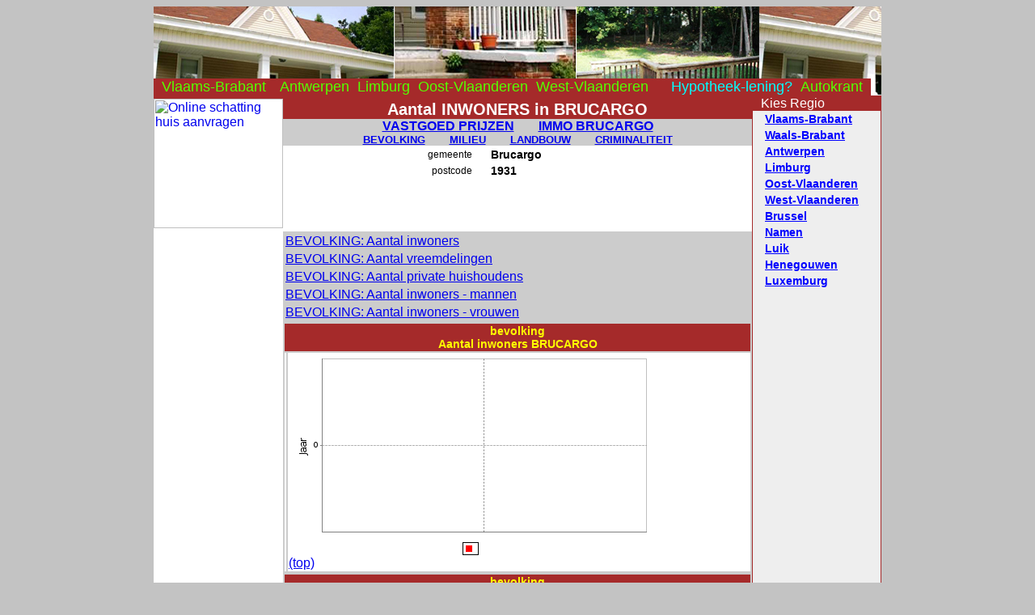

--- FILE ---
content_type: text/html;charset=ISO-8859-1
request_url: http://www.vastgoed-online.be/Brucargo.html?sub=inwoners
body_size: 2533
content:
<!DOCTYPE HTML PUBLIC "-//W3C//DTD HTML 4.0 Transitional//EN"><html><head><title>BRUCARGO:  AANTAL INWONERS (mannen, vrouwen, vreemdelingen, totaal aantal inwoners in BRUCARGO</title><meta HTTP-EQUIV="expires" CONTENT="1 Feb 2026 02:26:07 GMT">
<meta http-equiv="Content-Type" content="text/html; charset=iso-8859-1">
<meta name="keywords" content="Inwoners brucargo,Brucargo,wonen,vastgoed, huis kopen Brucargo, prijs huizen, prijzen huizen Brucargo, bevolking, demografie, aantal inwoners, aantal mannen,aantal vrouwen, geboortecijfer, sterltecijfer, vastgoed statistieken Brucargo">
<meta name="description" content="BRUCARGO:  AANTAL INWONERS (mannen, vrouwen, vreemdelingen, totaal aantal inwoners in BRUCARGO"> 
<LINK rel="SHORTCUT ICON" href="vastgoedfavicon.GIF">
<LINK href="gemeenten.css" rel="STYLESHEET" type="text/css">
<LINK href="datepicker/datepicker.css" rel="STYLESHEET" type="text/css">
<script LANGUAGE="JavaScript" type="text/JavaScript"><!-- 
// -->
</script> 
<script LANGUAGE="JavaScript" type="text/JavaScript" src="datepicker/datepicker_nl.js"></script>
<script LANGUAGE="JavaScript" type="text/JavaScript"><!-- 

 function go(ref){ window.location=ref; }// -->
</script> 
</head>
<body>
<table border="0" width="100%" class="bodytable" cellspacing="0" cellpadding="0" align="center"><tr class="maintable"><td class="maintable"><table border="0" width="100%" class="maintable" cellspacing="0" cellpadding="0" align="center"><tr class="top"><td class="top" colspan="3"><a href="regio-vlaams-brabant.html" class="menutype" id="menutypestart">Vlaams-Brabant</a><a href="regio-antwerpen.html" class="menutype">Antwerpen</a><a href="regio-limburg.html" class="menutype">Limburg</a><a href="regio-oost-vlaanderen.html" class="menutype">Oost-Vlaanderen</a><a href="regio-west-vlaanderen.html" class="menutype">West-Vlaanderen</a><a href="http://www.hypotheek-lenen.be" class="menutype" id="menutypenew">Hypotheek-lening?</a><a href="http://www.vastgoed-online.be/tweedehands-Toyota.html" class="menutype" id="menutypeend">Autokrant</a></td></tr><tr class="left"><td class="left"><a href="http://www.vastgoed-online.be/huis-verkopen/online-prijsschatting-aanvragen.html"><img src="http://www.vastgoed-online.be/huis-verkopen/images/tekoop.jpg" style="float: left; border: 0pt none; margin: 0; margin-top:4px; width:160px;" align="center" border="0" alt="Online schatting huis aanvragen"></a><script type="text/javascript"><!--
google_ad_client = "pub-5632918878223159"
google_ad_width = 160
google_ad_height = 600
google_ad_format = "160x600_as"
google_ad_type = "text"
google_ad_channel =""
google_color_border = "A52A2A"
google_color_bg = "FFFFFF"
google_color_link = "0000FF"
google_color_url = "008000"
google_color_text = "000000"
// --></script>
<script type="text/javascript"	 src="http://pagead2.googlesyndication.com/pagead/show_ads.js">		</script>
</td><td class="center"><div class="head">Aantal INWONERS in BRUCARGO</div><div class="submenu"><a href="Brucargo.html?sub=huizen" class="gemeentesub">VASTGOED PRIJZEN</a><a href="Brucargo.html?sub=immosites" class="gemeentesub">IMMO BRUCARGO</a><br><a href="Brucargo.html?sub=inwoners" class="gemeentesub2">BEVOLKING</a><a href="Brucargo.html?sub=milieu" class="gemeentesub2">MILIEU</a><a href="Brucargo.html?sub=landbouw" class="gemeentesub2">LANDBOUW</a><a href="Brucargo.html?sub=criminaliteit" class="gemeentesub2">CRIMINALITEIT</a></div><table border="0" width="100%" class="gemeente"><tr class="title"><td class="title">gemeente</td><td class="data">Brucargo</td></tr><tr class="title"><td class="title">postcode</td><td class="data">1931</td></tr><tr class="adsense"><td class="adsense" colspan="2"><center><script type="text/javascript"><!--
google_ad_client = "pub-5632918878223159"
google_ad_width = 468
google_ad_height = 60
google_ad_format = "468x60_as"
google_ad_type = "text"
google_ad_channel =""
google_color_border = "FFFFFF"
google_color_bg = "FFFFFF"
google_color_link = "0000FF"
google_color_url = "000000"
google_color_text = "000000"
// --></script>
<script type="text/javascript"	 src="http://pagead2.googlesyndication.com/pagead/show_ads.js">		</script>
</center></td></tr></table><table border="0" width="100%" class="menu"><tr class="rubriek"><td class="rubriek"><a href="#27" class="rubriek">BEVOLKING: Aantal inwoners</a></td></tr><tr class="rubriek"><td class="rubriek"><a href="#30" class="rubriek">BEVOLKING: Aantal vreemdelingen</a></td></tr><tr class="rubriek"><td class="rubriek"><a href="#31" class="rubriek">BEVOLKING: Aantal private huishoudens</a></td></tr><tr class="rubriek"><td class="rubriek"><a href="#28" class="rubriek">BEVOLKING: Aantal inwoners - mannen</a></td></tr><tr class="rubriek"><td class="rubriek"><a href="#29" class="rubriek">BEVOLKING: Aantal inwoners - vrouwen</a></td></tr></table><a href="" class="" id="27"></a><table border="0" width="100%" class="gemeentemain"><tr class="header"><td class="header" colspan="2">bevolking<br>Aantal inwoners BRUCARGO</td></tr><tr><td class="gemeente"><table border="0" width="100%" class="gemeente" cellspacing="0" cellpadding="0"></table></td><td class="barchart"><img src="http://create.barchart.be/chart?w=450&type=BAR&h=250&t=&xt=&yt=Jaar&d3=0&sc=RED&bgc1=WHITE&bgc2=WHITE&lr=60&glc=black&gc=black&s=&l=&v=?o=v" border="0"/><br><a href="#" class="top">(top)</a>  </td></tr></table><a href="" class="" id="30"></a><table border="0" width="100%" class="gemeentemain"><tr class="header"><td class="header" colspan="2">bevolking<br>Aantal vreemdelingen BRUCARGO</td></tr><tr><td class="gemeente"><table border="0" width="100%" class="gemeente" cellspacing="0" cellpadding="0"></table></td><td class="barchart"><img src="http://create.barchart.be/chart?w=450&type=BAR&h=250&t=&xt=&yt=Jaar&d3=0&sc=RED&bgc1=WHITE&bgc2=WHITE&lr=60&glc=black&gc=black&s=&l=&v=?o=v" border="0"/><br><a href="#" class="top">(top)</a>  </td></tr></table><a href="" class="" id="31"></a><table border="0" width="100%" class="gemeentemain"><tr class="header"><td class="header" colspan="2">bevolking<br>Aantal private huishoudens BRUCARGO</td></tr><tr><td class="gemeente"><table border="0" width="100%" class="gemeente" cellspacing="0" cellpadding="0"></table></td><td class="barchart"><img src="http://create.barchart.be/chart?w=450&type=BAR&h=250&t=&xt=&yt=Jaar&d3=0&sc=RED&bgc1=WHITE&bgc2=WHITE&lr=60&glc=black&gc=black&s=&l=&v=?o=v" border="0"/><br><a href="#" class="top">(top)</a>  </td></tr></table><a href="" class="" id="28"></a><table border="0" width="100%" class="gemeentemain"><tr class="header"><td class="header" colspan="2">bevolking<br>Aantal inwoners - mannen BRUCARGO</td></tr><tr><td class="gemeente"><table border="0" width="100%" class="gemeente" cellspacing="0" cellpadding="0"></table></td><td class="barchart"><img src="http://create.barchart.be/chart?w=450&type=BAR&h=250&t=&xt=&yt=Jaar&d3=0&sc=RED&bgc1=WHITE&bgc2=WHITE&lr=60&glc=black&gc=black&s=&l=&v=?o=v" border="0"/><br><a href="#" class="top">(top)</a>  </td></tr></table><a href="" class="" id="29"></a><table border="0" width="100%" class="gemeentemain"><tr class="header"><td class="header" colspan="2">bevolking<br>Aantal inwoners - vrouwen BRUCARGO</td></tr><tr><td class="gemeente"><table border="0" width="100%" class="gemeente" cellspacing="0" cellpadding="0"></table></td><td class="barchart"><img src="http://create.barchart.be/chart?w=450&type=BAR&h=250&t=&xt=&yt=Jaar&d3=0&sc=RED&bgc1=WHITE&bgc2=WHITE&lr=60&glc=black&gc=black&s=&l=&v=?o=v" border="0"/><br><a href="#" class="top">(top)</a>  </td></tr></table><table border="0" width="100%" class="searchresults"><tr class="header"><td class="header">BRUCARGO website: </td></tr><tr><td class="title"><a href="http://www.brucargo.be" class="title">The Brussels Airport Website - Brucargo</a></td></tr><tr class="description"><td class="description">The Brussels Airport website</td></tr><tr class="link"><td class="link"><a href="http://www.brucargo.be" class="link">http://www.brucargo.be</a><hr></td></tr></table><table border="0" width="100%" class="searchresults"><tr class="header"><td class="header">IMMO WEBSITES BRUCARGO:</td></tr></table></td><td class="right"><table border="0" width="100%" class="provinciemenu" cellspacing="0" cellpadding="0"><tr class="header"><td class="header">Kies Regio</td></tr><tr class="menulink"><td class="menulink"><a href="regio-vlaams-brabant.html">Vlaams-Brabant</a></td></tr><tr class="menulink"><td class="menulink"><a href="regio-waals-brabant.html">Waals-Brabant</a></td></tr><tr class="menulink"><td class="menulink"><a href="regio-antwerpen.html">Antwerpen</a></td></tr><tr class="menulink"><td class="menulink"><a href="regio-limburg.html">Limburg</a></td></tr><tr class="menulink"><td class="menulink"><a href="regio-oost-vlaanderen.html">Oost-Vlaanderen</a></td></tr><tr class="menulink"><td class="menulink"><a href="regio-west-vlaanderen.html">West-Vlaanderen</a></td></tr><tr class="menulink"><td class="menulink"><a href="regio-brussel.html">Brussel</a></td></tr><tr class="menulink"><td class="menulink"><a href="regio-namen.html">Namen</a></td></tr><tr class="menulink"><td class="menulink"><a href="regio-luik.html">Luik</a></td></tr><tr class="menulink"><td class="menulink"><a href="regio-henegouwen.html">Henegouwen</a></td></tr><tr class="menulink"><td class="menulink"><a href="regio-luxemburg.html">Luxemburg</a></td></tr></table></td></tr><tr class="footer"><td class="footer" colspan="3"><div class="footercenter">De gegevens op deze site zijn zuiver indicatief: wij zijn niet verantwoordelijk voor eventuele fouten. Gegevensbron voor deze cijfers: http://www.statbel.fgov.be/</div>
<!-- GENERATED BY BVBA.ORG --> 
<SCRIPT TYPE="text/javascript" LANGUAGE="javascript" SRC="http://webcounter.be/wc1.js"></SCRIPT>
<script type="text/javascript" language="javascript1.2" SRC="http://webcounter.be/wc2.js"></SCRIPT>
<SCRIPT TYPE="text/javascript" LANGUAGE="javascript" >account="vastgoed";_hk ="4632925497";nocount=0; hit();</SCRIPT>
<NOSCRIPT><a href="http://webcounter.be/statistics.jsp?account=vastgoed target="new">
<img src="http://webcounter.be/hit?_id=vastgoed&_hk=4632925497&_z=1"></a></NOSCRIPT>
<!-- Web Counter code end DO NOT MODIFY CODE : THIS IS THE LAST LINE-->
<br><div class="webring"><a href="http://www.vastgoed-online.be" class="webring">vastgoed-online.be</a><a href="http://www.planten-online.be" class="webring">plantengids</a><a href="http://kennel.bvba.org" class="webring">honden en puppy info</a><a href="http://sitemap-xml.bvba.org" class="webring">create sitemap online</a><a href="http://www.barchart.be" class="webring">create bar chart online</a></div></td></tr><tr><td class="privacystatement" colspan="3"><a href="/privacystatement.htm" class="privacystatement">privacy statement</a></td></tr></table></td></tr></table></body></html>

--- FILE ---
content_type: text/html; charset=utf-8
request_url: https://www.google.com/recaptcha/api2/aframe
body_size: 265
content:
<!DOCTYPE HTML><html><head><meta http-equiv="content-type" content="text/html; charset=UTF-8"></head><body><script nonce="yecOZy7uJEnC2riA25hQqQ">/** Anti-fraud and anti-abuse applications only. See google.com/recaptcha */ try{var clients={'sodar':'https://pagead2.googlesyndication.com/pagead/sodar?'};window.addEventListener("message",function(a){try{if(a.source===window.parent){var b=JSON.parse(a.data);var c=clients[b['id']];if(c){var d=document.createElement('img');d.src=c+b['params']+'&rc='+(localStorage.getItem("rc::a")?sessionStorage.getItem("rc::b"):"");window.document.body.appendChild(d);sessionStorage.setItem("rc::e",parseInt(sessionStorage.getItem("rc::e")||0)+1);localStorage.setItem("rc::h",'1769912769484');}}}catch(b){}});window.parent.postMessage("_grecaptcha_ready", "*");}catch(b){}</script></body></html>

--- FILE ---
content_type: application/javascript
request_url: http://www.vastgoed-online.be/datepicker/datepicker_nl.js
body_size: 6284
content:
// JavaScript Document

/**
This is a JavaScript library that will allow you to easily add some basic DHTML
drop-down datepicker functionality to your Notes forms. This script is not as
full-featured as others you may find on the Internet, but it's free, it's easy to
understand, and it's easy to change.

You'll also want to include a stylesheet that makes the datepicker elements
look nice. An example one can be found in the database that this script was
originally released with, at:

http://www.nsftools.com/tips/NotesTips.htm#datepicker

I've tested this lightly with Internet Explorer 6 and Mozilla Firefox. I have no idea
how compatible it is with other browsers.

version 1.5
December 4, 2005
Julian Robichaux -- http://www.nsftools.com

HISTORY
--  version 1.0 (Sept. 4, 2004):
Initial release.

--  version 1.1 (Sept. 5, 2004):
Added capability to define the date format to be used, either globally (using the
defaultDateSeparator and defaultDateFormat variables) or when the displayDatePicker
function is called.

--  version 1.2 (Sept. 7, 2004):
Fixed problem where datepicker x-y coordinates weren't right inside of a table.
Fixed problem where datepicker wouldn't display over selection lists on a page.
Added a call to the datePickerClosed function (if one exists) after the datepicker
is closed, to allow the developer to add their own custom validation after a date
has been chosen. For this to work, you must have a function called datePickerClosed
somewhere on the page, that accepts a field object as a parameter. See the
example in the comments of the updateDateField function for more details.

--  version 1.3 (Sept. 9, 2004)
Fixed problem where adding the <div> and <iFrame> used for displaying the datepicker
was causing problems on IE 6 with global variables that had handles to objects on
the page (I fixed the problem by adding the elements using document.createElement()
and document.body.appendChild() instead of document.body.innerHTML += ...).

--  version 1.4 (Dec. 20, 2004)
Added "targetDateField.focus();" to the updateDateField function (as suggested
by Alan Lepofsky) to avoid a situation where the cursor focus is at the top of the
form after a date has been picked. Added "padding: 0px;" to the dpButton CSS
style, to keep the table from being so wide when displayed in Firefox.

-- version 1.5 (Dec 4, 2005)
Added display=none when datepicker is hidden, to fix problem where cursor is
not visible on input fields that are beneath the date picker. Added additional null
date handling for date errors in Safari when the date is empty. Added additional
error handling for iFrame creation, to avoid reported errors in Opera. Added
onMouseOver event for day cells, to allow color changes when the mouse hovers
over a cell (to make it easier to determine what cell you're over). Added comments
in the style sheet, to make it more clear what the different style elements are for.
*/

var datePickerDivID = "datepicker";
var iFrameDivID = "datepickeriframe";

var dayArrayShort = new Array('Zo', 'Ma', 'Di', 'Wo', 'Do', 'Vr', 'Za');
var dayArrayMed = new Array('Zo', 'Ma', 'Di', 'Wo', 'Do', 'Vr', 'Za');
var dayArrayLong = new Array('Zondag', 'Maandag', 'Dinsdag', 'Woensdag', 'Donderdar', 'Vrijdag', 'Zaterdag');
var monthArrayShort = new Array('Jan', 'Feb', 'Mar', 'Apr', 'Mei', 'Jun', 'Jul', 'Aug', 'Sep', 'Okt', 'Nov', 'Dec');
var monthArrayMed = new Array('Jan', 'Feb', 'Mar', 'Apr', 'Mei', 'Juni', 'Juli', 'Aug', 'Sept', 'Okt', 'Nov', 'Dec');
var monthArrayLong = new Array('Januari', 'Februari', 'Maart', 'April', 'Mei', 'Juni', 'Juli', 'Augustus', 'September', 'Oktober', 'November', 'December');
 
// these variables define the date formatting we're expecting and outputting.
// If you want to use a different format by default, change the defaultDateSeparator
// and defaultDateFormat variables either here or on your HTML page.
var defaultDateSeparator = "/";        // common values would be "/" or "."
var defaultDateFormat = "dmy"    // valid values are "mdy", "dmy", and "ymd"
var dateSeparator = defaultDateSeparator;
var dateFormat = defaultDateFormat;

/**
This is the main function you'll call from the onClick event of a button.
Normally, you'll have something like this on your HTML page:

Start Date: <input name="StartDate">
<input type=button value="select" onclick="displayDatePicker('StartDate');">

That will cause the datepicker to be displayed beneath the StartDate field and
any date that is chosen will update the value of that field. If you'd rather have the
datepicker display beneath the button that was clicked, you can code the button
like this:

<input type=button value="select" onclick="displayDatePicker('StartDate', this);">

So, pretty much, the first argument (dateFieldName) is a string representing the
name of the field that will be modified if the user picks a date, and the second
argument (displayBelowThisObject) is optional and represents an actual node
on the HTML document that the datepicker should be displayed below.

In version 1.1 of this code, the dtFormat and dtSep variables were added, allowing
you to use a specific date format or date separator for a given call to this function.
Normally, you'll just want to set these defaults globally with the defaultDateSeparator
and defaultDateFormat variables, but it doesn't hurt anything to add them as optional
parameters here. An example of use is:

<input type=button value="select" onclick="displayDatePicker('StartDate', false, 'dmy', '.');">

This would display the datepicker beneath the StartDate field (because the
displayBelowThisObject parameter was false), and update the StartDate field with
the chosen value of the datepicker using a date format of dd.mm.yyyy
*/
function displayDatePicker(dateFieldName, displayBelowThisObject, dtFormat, dtSep)
{
  var targetDateField = document.getElementsByName (dateFieldName).item(0);
 
  // if we weren't told what node to display the datepicker beneath, just display it
  // beneath the date field we're updating
  if (!displayBelowThisObject)
    displayBelowThisObject = targetDateField;
 
  // if a date separator character was given, update the dateSeparator variable
  if (dtSep)
    dateSeparator = dtSep;
  else
    dateSeparator = defaultDateSeparator;
 
  // if a date format was given, update the dateFormat variable
  if (dtFormat)
    dateFormat = dtFormat;
  else
    dateFormat = defaultDateFormat;
 
  var x = displayBelowThisObject.offsetLeft;
  var y = displayBelowThisObject.offsetTop + displayBelowThisObject.offsetHeight ;
 
  // deal with elements inside tables and such
  var parent = displayBelowThisObject;
  while (parent.offsetParent) {
    parent = parent.offsetParent;
    x += parent.offsetLeft;
    y += parent.offsetTop ;
  }
 
  drawDatePicker(targetDateField, x, y);
}


/**
Draw the datepicker object (which is just a table with calendar elements) at the
specified x and y coordinates, using the targetDateField object as the input tag
that will ultimately be populated with a date.

This function will normally be called by the displayDatePicker function.
*/
function drawDatePicker(targetDateField, x, y)
{
  var dt = getFieldDate(targetDateField.value );
 
  // the datepicker table will be drawn inside of a <div> with an ID defined by the
  // global datePickerDivID variable. If such a div doesn't yet exist on the HTML
  // document we're working with, add one.
  if (!document.getElementById(datePickerDivID)) {
    // don't use innerHTML to update the body, because it can cause global variables
    // that are currently pointing to objects on the page to have bad references
    //document.body.innerHTML += "<div id='" + datePickerDivID + "' class='dpDiv'></div>";
    var newNode = document.createElement("div");
    newNode.setAttribute("id", datePickerDivID);
    newNode.setAttribute("class", "dpDiv");
    newNode.setAttribute("style", "visibility: hidden;");
    document.body.appendChild(newNode);
  }
 
  // move the datepicker div to the proper x,y coordinate and toggle the visiblity
  var pickerDiv = document.getElementById(datePickerDivID);
  pickerDiv.style.position = "absolute";
  pickerDiv.style.left = x + "px";
  pickerDiv.style.top = y + "px";
  pickerDiv.style.visibility = (pickerDiv.style.visibility == "visible" ? "hidden" : "visible");
  pickerDiv.style.display = (pickerDiv.style.display == "block" ? "none" : "block");
  pickerDiv.style.zIndex = 10000;
 
  // draw the datepicker table
  refreshDatePicker(targetDateField.name, dt.getFullYear(), dt.getMonth(), dt.getDate());
}


/**
This is the function that actually draws the datepicker calendar.
*/
function refreshDatePicker(dateFieldName, year, month, day)
{
  // if no arguments are passed, use today's date; otherwise, month and year
  // are required (if a day is passed, it will be highlighted later)
  var thisDay = new Date();
 
  if ((month >= 0) && (year > 0)) {
    thisDay = new Date(year, month, 1);
  } else {
    day = thisDay.getDate();
    thisDay.setDate(1);
  }
 
  // the calendar will be drawn as a table
  // you can customize the table elements with a global CSS style sheet,
  // or by hardcoding style and formatting elements below
  var crlf = "\r\n";
  var TABLE = "<table cols=7 class='dpTable'>" + crlf;
  var xTABLE = "</table>" + crlf;
  var TR = "<tr class='dpTR'>";
  var TR_title = "<tr class='dpTitleTR'>";
  var TR_days = "<tr class='dpDayTR'>";
  var TR_todaybutton = "<tr class='dpTodayButtonTR'>";
  var xTR = "</tr>" + crlf;
  var TD = "<td class='dpTD' onMouseOut='this.className=\"dpTD\";' onMouseOver=' this.className=\"dpTDHover\";' ";    // leave this tag open, because we'll be adding an onClick event
  var TD_title = "<td colspan=5 class='dpTitleTD'>";
  var TD_buttons = "<td class='dpButtonTD'>";
  var TD_todaybutton = "<td colspan=7 class='dpTodayButtonTD'>";
  var TD_days = "<td class='dpDayTD'>";
  var TD_selected = "<td class='dpDayHighlightTD' onMouseOut='this.className=\"dpDayHighlightTD\";' onMouseOver='this.className=\"dpTDHover\";' ";    // leave this tag open, because we'll be adding an onClick event
  var xTD = "</td>" + crlf;
  var DIV_title = "<div class='dpTitleText'>";
  var DIV_selected = "<div class='dpDayHighlight'>";
  var xDIV = "</div>";
 
  // start generating the code for the calendar table
  var html = TABLE;
 
  // this is the title bar, which displays the month and the buttons to
  // go back to a previous month or forward to the next month
  html += TR_title;
  html += TD_buttons + getButtonCode(dateFieldName, thisDay, -1, "&lt;") + xTD;
  html += TD_title + DIV_title + monthArrayLong[ thisDay.getMonth()] + " " + thisDay.getFullYear() + xDIV + xTD;
  html += TD_buttons + getButtonCode(dateFieldName, thisDay, 1, "&gt;") + xTD;
  html += xTR;
 
  // this is the row that indicates which day of the week we're on
  html += TR_days;
  for(i = 0; i < dayArrayShort.length; i++)
    html += TD_days + dayArrayShort[i] + xTD;
  html += xTR;
 
  // now we'll start populating the table with days of the month
  html += TR;
 
  // first, the leading blanks
  for (i = 0; i < thisDay.getDay(); i++)
    html += TD + "&nbsp;" + xTD;
 
  // now, the days of the month
  do {
    dayNum = thisDay.getDate();
    TD_onclick = " onclick=\"updateDateField('" + dateFieldName + "', '" + getDateString(thisDay) + "');\">";
    
    if (dayNum == day)
      html += TD_selected + TD_onclick + DIV_selected + dayNum + xDIV + xTD;
    else
      html += TD + TD_onclick + dayNum + xTD;
    
    // if this is a Saturday, start a new row
    if (thisDay.getDay() == 6)
      html += xTR + TR;
    
    // increment the day
    thisDay.setDate(thisDay.getDate() + 1);
  } while (thisDay.getDate() > 1)
 
  // fill in any trailing blanks
  if (thisDay.getDay() > 0) {
    for (i = 6; i > thisDay.getDay(); i--)
      html += TD + "&nbsp;" + xTD;
  }
  html += xTR;
 
  // add a button to allow the user to easily return to today, or close the calendar
  var today = new Date();
  var todayString = "Today is " + dayArrayMed[today.getDay()] + ", " + monthArrayMed[ today.getMonth()] + " " + today.getDate();
  html += TR_todaybutton + TD_todaybutton;
  html += "<button class='dpTodayButton' onClick='refreshDatePicker(\"" + dateFieldName + "\");'>deze maand</button> ";
  html += "<button class='dpTodayButton' onClick='updateDateField(\"" + dateFieldName + "\");'>sluit</button>";
  html += xTD + xTR;
 
  // and finally, close the table
  html += xTABLE;
 
  document.getElementById(datePickerDivID).innerHTML = html;
  // add an "iFrame shim" to allow the datepicker to display above selection lists
  adjustiFrame();
}


/**
Convenience function for writing the code for the buttons that bring us back or forward
a month.
*/
function getButtonCode(dateFieldName, dateVal, adjust, label)
{
  var newMonth = (dateVal.getMonth () + adjust) % 12;
  var newYear = dateVal.getFullYear() + parseInt((dateVal.getMonth() + adjust) / 12);
  if (newMonth < 0) {
    newMonth += 12;
    newYear += -1;
  }
 
  return "<button class='dpButton' onClick='refreshDatePicker(\"" + dateFieldName + "\", " + newYear + ", " + newMonth + ");'>" + label + "</button>";
}


/**
Convert a JavaScript Date object to a string, based on the dateFormat and dateSeparator
variables at the beginning of this script library.
*/
function getDateString(dateVal)
{
  var dayString = "00" + dateVal.getDate();
  var monthString = "00" + (dateVal.getMonth()+1);
  dayString = dayString.substring(dayString.length - 2);
  monthString = monthString.substring(monthString.length - 2);
 
  switch (dateFormat) {
    case "dmy" :
      return dayString + dateSeparator + monthString + dateSeparator + dateVal.getFullYear();
    case "ymd" :
      return dateVal.getFullYear() + dateSeparator + monthString + dateSeparator + dayString;
    case "mdy" :
    default :
      return monthString + dateSeparator + dayString + dateSeparator + dateVal.getFullYear();
  }
}


/**
Convert a string to a JavaScript Date object.
*/
function getFieldDate(dateString)
{
  var dateVal;
  var dArray;
  var d, m, y;
 
  try {
    dArray = splitDateString(dateString);
    if (dArray) {
      switch (dateFormat) {
        case "dmy" :
          d = parseInt(dArray[0], 10);
          m = parseInt(dArray[1], 10) - 1;
          y = parseInt(dArray[2], 10);
          break;
        case "ymd" :
          d = parseInt(dArray[2], 10);
          m = parseInt(dArray[1], 10) - 1;
          y = parseInt(dArray[0], 10);
          break;
        case "mdy" :
        default :
          d = parseInt(dArray[1], 10);
          m = parseInt(dArray[0], 10) - 1;
          y = parseInt(dArray[2], 10);
          break;
      }
      dateVal = new Date(y, m, d);
    } else if (dateString) {
      dateVal = new Date(dateString);
    } else {
      dateVal = new Date();
    }
  } catch(e) {
    dateVal = new Date();
  }
 
  return dateVal;
}


/**
Try to split a date string into an array of elements, using common date separators.
If the date is split, an array is returned; otherwise, we just return false.
*/
function splitDateString(dateString)
{
  var dArray;
  if (dateString.indexOf("/") >= 0)
    dArray = dateString.split("/");
  else if (dateString.indexOf(".") >= 0)
    dArray = dateString.split(".");
  else if (dateString.indexOf("-") >= 0)
    dArray = dateString.split("-");
  else if (dateString.indexOf("\\") >= 0)
    dArray = dateString.split("\\");
  else
    dArray = false;
 
  return dArray;
}

/**
Update the field with the given dateFieldName with the dateString that has been passed,
and hide the datepicker. If no dateString is passed, just close the datepicker without
changing the field value.

Also, if the page developer has defined a function called datePickerClosed anywhere on
the page or in an imported library, we will attempt to run that function with the updated
field as a parameter. This can be used for such things as date validation, setting default
values for related fields, etc. For example, you might have a function like this to validate
a start date field:

function datePickerClosed(dateField)
{
  var dateObj = getFieldDate(dateField.value);
  var today = new Date();
  today = new Date(today.getFullYear(), today.getMonth(), today.getDate());
 
  if (dateField.name == "StartDate") {
    if (dateObj < today) {
      // if the date is before today, alert the user and display the datepicker again
      alert("Please enter a date that is today or later");
      dateField.value = "";
      document.getElementById(datePickerDivID).style.visibility = "visible";
      adjustiFrame();
    } else {
      // if the date is okay, set the EndDate field to 7 days after the StartDate
      dateObj.setTime(dateObj.getTime() + (7 * 24 * 60 * 60 * 1000));
      var endDateField = document.getElementsByName ("EndDate").item(0);
      endDateField.value = getDateString(dateObj);
    }
  }
}

*/
function updateDateField(dateFieldName, dateString)
{
  var targetDateField = document.getElementsByName (dateFieldName).item(0);
  if (dateString)
    targetDateField.value = dateString;
 
  var pickerDiv = document.getElementById(datePickerDivID);
  pickerDiv.style.visibility = "hidden";
  pickerDiv.style.display = "none";
 
  adjustiFrame();
  targetDateField.focus();
 
  // after the datepicker has closed, optionally run a user-defined function called
  // datePickerClosed, passing the field that was just updated as a parameter
  // (note that this will only run if the user actually selected a date from the datepicker)
  if ((dateString) && (typeof(datePickerClosed) == "function"))
    datePickerClosed(targetDateField);
}


/**
Use an "iFrame shim" to deal with problems where the datepicker shows up behind
selection list elements, if they're below the datepicker. The problem and solution are
described at:

http://dotnetjunkies.com/WebLog/jking/archive/2003/07/21/488.aspx
http://dotnetjunkies.com/WebLog/jking/archive/2003/10/30/2975.aspx
*/
function adjustiFrame(pickerDiv, iFrameDiv)
{
  // we know that Opera doesn't like something about this, so if we
  // think we're using Opera, don't even try
  var is_opera = (navigator.userAgent.toLowerCase().indexOf("opera") != -1);
  if (is_opera)
    return;
  
  // put a try/catch block around the whole thing, just in case
  try {
    if (!document.getElementById(iFrameDivID)) {
      // don't use innerHTML to update the body, because it can cause global variables
      // that are currently pointing to objects on the page to have bad references
      //document.body.innerHTML += "<iframe id='" + iFrameDivID + "' src='javascript:false;' scrolling='no' frameborder='0'>";
      var newNode = document.createElement("iFrame");
      newNode.setAttribute("id", iFrameDivID);
      newNode.setAttribute("src", "javascript:false;");
      newNode.setAttribute("scrolling", "no");
      newNode.setAttribute ("frameborder", "0");
      document.body.appendChild(newNode);
    }
    
    if (!pickerDiv)
      pickerDiv = document.getElementById(datePickerDivID);
    if (!iFrameDiv)
      iFrameDiv = document.getElementById(iFrameDivID);
    
    try {
      iFrameDiv.style.position = "absolute";
      iFrameDiv.style.width = pickerDiv.offsetWidth;
      iFrameDiv.style.height = pickerDiv.offsetHeight ;
      iFrameDiv.style.top = pickerDiv.style.top;
      iFrameDiv.style.left = pickerDiv.style.left;
      iFrameDiv.style.zIndex = pickerDiv.style.zIndex - 1;
      iFrameDiv.style.visibility = pickerDiv.style.visibility ;
      iFrameDiv.style.display = pickerDiv.style.display;
    } catch(e) {
    }
 
  } catch (ee) {
  }
 
}
